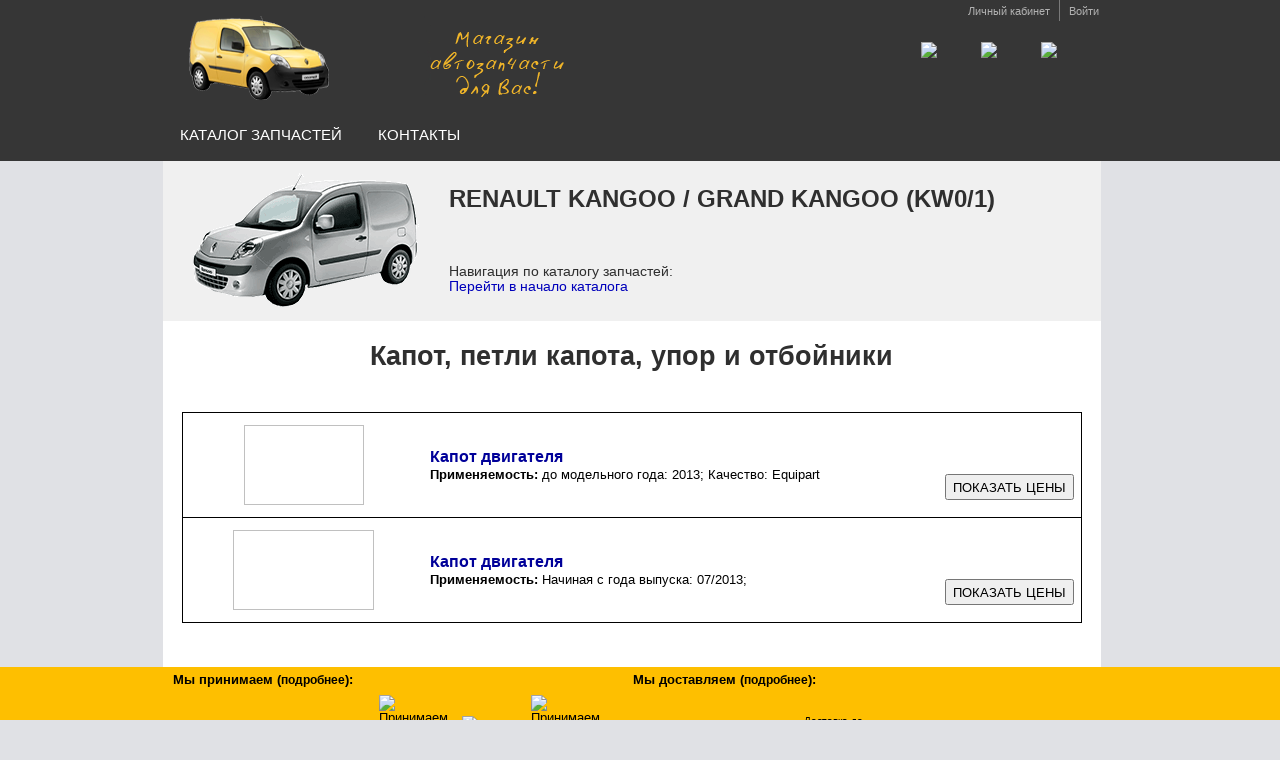

--- FILE ---
content_type: text/html; charset=cp1251
request_url: https://renault-kangoo.ru/index.php?page=catalog.php&mod=2&rd=kapot
body_size: 7015
content:
<!DOCTYPE HTML PUBLIC  "-//W3C//DTD HTML 4.01 Transitional//EN" "https://www.w3.org/TR/html4/loose.dtd">
<meta name="viewport" content="width=938">

<meta http-equiv="Content-Type" content="text/html; charset=windows-1251">



<meta http-equiv="Content-Type" content="text/html; charset=windows-1251">

<title>Капот, петли капота, упор и отбойники для Renault KANGOO II</title>
<link rel="stylesheet" href="https://maxparts.ru/jqwidgets/jqwidgets/styles/jqx.base.css" type="text/css" />
<link rel="stylesheet" href="https://maxparts.ru/jqwidgets/jqwidgets/styles/jqx.ui-sunny.css" type="text/css" />
<link rel="stylesheet" href="https://maxparts.ru/jqwidgets/jqwidgets/styles/jqx.darkblue.css" type="text/css" />

<script src="https://ajax.googleapis.com/ajax/libs/jquery/2.2.4/jquery.min.js"></script>
<script type="text/javascript" src="https://maxparts.ru/jqwidgets/jqwidgets/jqxcore.js"></script>
<script type="text/javascript" src="https://maxparts.ru/jqwidgets/jqwidgets/jqxbuttons.js"></script>




<link rel="stylesheet" type="text/css" href="https://maxparts.ru/main_desktop.css" />


<script type="text/javascript" >

	
$(document).ready(function()
{
get_korz_indexphp();
});
	

function row_delete(table_name,row_id) 
{  

JsHttpRequest.query('https://maxparts.ru/nakladnie_backend.php',{"type_func": "row_delete" , "table_name": table_name, "row_id": row_id  },function(result, errors) 
			{if (result) 
			{		
			
			}},true);
	
}




function get_row_id(name_tmp)
{
arr_tmp = name_tmp.split('_');
return arr_tmp[arr_tmp.length-1];
}
	
	
function get_korz_indexphp()
{ 
	
JsHttpRequest.query('https://maxparts.ru/lookup_backend.php',{"type_func":"get_korz_indexphp", "session_users_id" : 0 ,  "zakaz_id_new" : 0 , "url_start_tmp" : "../../maxparts.ru/public_html/" , "session_id" : "oq1me6o8r8uuvu61sr0813ko08"  , "ismobile": 0 },function(result, errors) 
			{if (result) 
			{	
			$('#div_get_korz_indexphp').html(result[0]);					
			}},true);	
}		
	
	
	
function user_logoff()
{ 
JsHttpRequest.query('index_backend.php',{"type_func":"user_logoff"},function(result, errors) 
			{if (result) 
			{	
			location.reload(); 					
			}},true);	
}				



function user_logon()
{
if ($('#edit_name_login').val().indexOf('<')>-1) return;
			
$('#button_login').attr('disabled',true);
JsHttpRequest.query('index_backend.php',{"type_func":"user_logon", "name_value":$('#edit_name_login').val(),"password_value":$('#edit_password_login').val()},function(result, errors) 
			{if (result) 
			{			
			$('#button_login').removeAttr('disabled');
			if (result[1]==false) 
				{
									
				$.confirm({ 
				'title'		: 'Информация',
				'message'	: 'Логин или пароль указан неверно!',
				'buttons'	: {
				'Ok'	: {	'class'	: 'blue', 'action': function(){}
				}
				}
			    });	
					
				} 
				else 				
				{if (location.href.indexOf('error_auth')>0) location='/index.php?page=cabinet.php'; else location='index.php'; }
			
			}},true);		
}








function move_to_korz(id_tmp,pereyti_v_korzinu,data_price)
{	
//alert(id_tmp+' '+$('#div_srok_'+id_tmp).html().replace(/"/g, '\\"')+' '+pereyti_v_korzinu);
//alert(data_price);

	JsHttpRequest.query('https://maxparts.ru/lookup_backend.php',{"type_func":"move_to_korz", "id_tmp": id_tmp, "data_price":data_price, "srok_tmp": $('#div_srok_'+id_tmp).html(), 'time_show_tmp': 129 , "users_id_tmp": 0,"ses_id_tmp" : "oq1me6o8r8uuvu61sr0813ko08",  "zakaz_id_new" : 0 , is_mobile:  0},function(result, errors) 
	{ 
	//prompt(result[1],result[1]);
		
	if (pereyti_v_korzinu==1) location.href="index.php?page=../../maxparts.ru/public_html/korzina.php&pback="+location.href; else {
	get_korz_indexphp();
	$('#messageNotification_to_rorz').jqxNotification({position: 'top-left', browserBoundsOffset: 30 , animationOpenDelay: 150 , animationCloseDelay: 300 , autoCloseDelay: 1000 ,template: null,
    theme: 'darkblue', icon: {
        width: 60,
        height: 63,
        url: 'https://maxparts.ru/jqwidgets/icon_info_mobile.png',
        padding: 5
    } }); 
	$('#messageNotification_to_rorz').jqxNotification('open');
	}
		 
	},true);

}






function update_lookup2(lookup_id_tmp,lookup_group_id_tmp)
{
JsHttpRequest.query('https://maxparts.ru/catalog_parts_backend.php',{"type_query": 13,  "lookup_group_id_value": lookup_group_id_tmp, "lookup_id_value":lookup_id_tmp },function(result, errors) 
			{if (result) 
			{	alert('competed');							
			}},true);		
}


function fill_comb(comb_name,table_name,id_name,name_name)
{
JsHttpRequest.query('https://maxparts.ru/lookup_backend.php',{"type_func":"fill_comb","table_name_value":table_name,"id_name_value":id_name,"name_name_value":name_name},function(result, errors) 
			{if (result) 
			{				
			document.getElementById(comb_name).innerHTML=result[0];
			}},false);		
}

	



</script>




<html> 
<head> 
	

<meta name="description" content="Выберите нужную запчасть в разделе автозапчастей «Капот, петли капота, упор и отбойники»  автомобиля Renault KANGOO II">


<link rel="ICON" href="https://renault-kangoo.ru/favicon.ico" type="image/x-icon">
<link rel="SHORTCUT ICON" href="https://renault-kangoo.ru/favicon.ico" type="image/x-icon">

<meta http-equiv="Content-Type" content="text/html; charset=windows-1251">


</head>

<body  style="background-attachment: scroll;background-clip: border-box;background-color: #E0E1E5;background-image: url('https://maxparts.ru/pic/background.jpg');background-origin: padding-box;background-position: 0% 0%;background-repeat: repeat;background-size: auto;margin:0px;padding:0px;color: #2F2F2F;font-family: 'Arial', 'Helvetica', sans-serif;font-size:13px;line-height:110%;font-style: normal;font-variant: normal;font-weight: 400;text-align: center;" link="#0000FF" vlink="#0000FF" >


<!-- главный див wrapper начало -->
<div style="margin:0px;padding:0px;"> 

<!-- header див начало -->
<div style="background-attachment: scroll;background-clip: border-box;background-color: #363636;background-image: url('https://maxparts.ru/pic/bg-top.gif');background-origin: padding-box;background-position: 0% 0%;background-repeat: repeat-x;background-size: auto;height: 161px;margin:0px;padding:0px;">

<!-- header верхняя часть до меню див начало -->
<div style="background-attachment: scroll;background-clip: border-box;background-color: transparent;background-image: url('https://maxparts.ru/pic/bg-header-m.jpg');background-origin: padding-box;background-position: 100% 0%;background-repeat: no-repeat;background-size: auto;height: 118px;margin-bottom: 0px;margin-left: auto;margin-right: auto;margin-top: 0px;padding-bottom: 0px;padding-left: 10px;padding-right: 10px;padding-top: 0px;position: relative;text-align: right;width: 938px;z-index: 10;">

<a href="https://renault-kangoo.ru" title="Запчасти для Renault Kangoo" style="float: left;margin-bottom: 0px;margin-left: 9px;margin-right: 0px;margin-top: 16px;padding: 0px;text-decoration: none !important;color: #1E7EC8;"><strong style="font-size: 0px;
height: 0px;
left: -999em;
line-height: 0;
overflow: hidden;
position: absolute;
text-indent: -999em;
top: -999em;
width: 0px;font-weight: 700;

margin: 0px;
padding: 0px;">Запчасти для Renault Kangoo, специализированный интернет магазин</strong>
<img style="border: 0px none currentColor;vertical-align: top;margin: 0px;padding: 0px;" src="pic/logo.png" alt="Запчасти Renault Kangoo, специализированный интернет магазин"/>
</a>

<!-- header верхняя правая часть header с кнопками логина див начало -->
<div id="td_login" style="float: right;padding-bottom: 0px;padding-left: 0px;padding-right: 10px;padding-top: 0px;width: 500px;margin:0px;">

<ul style="margin:0px;padding:0px;float: right;list-style-image: none;list-style-position: outside;list-style-type: none; display: block;">
<li style="padding-left: 0px !important;border-right-color: #797979;border-right-style: solid;border-right-width: 1px;float: left;font-size: 11px;padding-bottom: 0px;padding-right: 9px;padding-top: 0px;display: inline;">
<a  href="index.php?page=https://maxparts.ru/login.php&pback=index.php?page=../../maxparts.ru/public_html/cabinet.php"  title="Нажмите чтобы перейти в личный кабинет" style="color: #B1B1B1;display: block;padding-bottom: 3px;padding-left: 0px;padding-right: 0px;padding-top: 4px;text-decoration: none;" onMouseOver="this.style.color='#FFFFFF';" onMouseOut="this.style.color='#B1B1B1';">Личный кабинет  </a>
</li>
<li style="border-right-color: currentColor;border-right-style: none;border-right-width: medium;float: left;font-size: 11px;padding-bottom: 0px;padding-left: 9px;padding-top: 0px;background-attachment: scroll !important;background-clip: border-box !important;background-color: transparent !important;background-image: none !important;background-origin: padding-box !important;background-position: 0% 0% !important;background-repeat: repeat !important;background-size: auto !important;padding-right: 0px !important;display: inline;">
<a  
 title="Нажмите чтобы ввести логин и пароль или зарегистрироваться в случае их отсутствия" href="index.php?page=../../maxparts.ru/public_html/login.php&pback=/index.php?page=catalog.php&mod=2&rd=kapot" onMouseOver="this.style.color='#FFFFFF';" onMouseOut="this.style.color='#B1B1B1';"
style="color: #B1B1B1;display: block;padding-bottom: 3px;padding-left: 0px;padding-right: 0px;padding-top: 4px;text-decoration: none;cursor:pointer;">
Войти</a>
</li>
</ul>

<!-- header верхняя правая часть header с телефоном див начало -->
<div style="clear: both;padding-bottom: 0px;padding-left: 0px;padding-right: 8px;padding-top: 21px;margin:0px;">
<h2 style="color: #FFC81F;font-family: 'Arial';font-size: 23px;font-weight: 700;line-height: 30px;margin: 0px;padding:0px;">
<a href="index.php?page=../../maxparts.ru/public_html/contact2.php">
<img src="https://maxparts.ru/pic/telegram.png" style="width: 50px;margin-left:10px;" align="right">
<img src="https://maxparts.ru/pic/whatsapp.gif" style="width: 50px;margin-left:10px;" align="right">
<img src="https://maxparts.ru/pic/email-logo.png" style="width: 50px;margin-left:10px;" align="right">
</a>
</div><!-- header верхняя правая часть header с телефоном див конец -->

</div><!-- header верхняя правая часть header с кнопками логина див конец -->
</div><!-- header верхняя часть до меню див конец -->


<!-- header нижняя часть с меню начало -->
<div style="background-attachment: scroll;background-clip: border-box;background-color: transparent;background-image: url('https://maxparts.ru/pic/bg-menu.gif');background-origin: padding-box;background-position: 0% 0%;background-repeat: no-repeat;background-size: auto;height: 43px;margin-left: auto;margin-right: auto;padding-bottom: 0px;padding-left: 0px;padding-right: 0px;padding-top: 0px;width: 957px;">

<ul style="float: left;font-size: 15px;font-weight: 400;list-style-image: none;list-style-position: outside;list-style-type: none;margin: 0px;padding: 0px;text-transform: uppercase;z-index: 9;">

<li style="float: left;margin: 0px;padding: 0px;position: relative;z-index: 9;"><a href="https://renault-kangoo.ru" onMouseOver="this.style.color='#FFCC00';" onMouseOut="this.style.color='#FFFFFF';" style="background-attachment: scroll;background-clip: border-box;background-color: transparent;background-image: url('https://maxparts.ru/pic/bg-menu-separator.png');background-origin: padding-box;background-position: 100% 50%;background-repeat: no-repeat;background-size: auto;color: #FFFFFF;float: left;height: 33px;padding-left: 18px;padding-right: 18px;padding-top: 10px;text-decoration: none;margin:0px;">Каталог запчастей</a> </li>



<li style="float: left;margin: 0px;padding: 0px;position: relative;
z-index: 9;"><a href="index.php?page=../../maxparts.ru/public_html/contact2.php" onMouseOver="this.style.color='#FFCC00';" onMouseOut="this.style.color='#FFFFFF';" style="background-attachment: scroll;background-clip: border-box;background-color: transparent;background-image: url('https://maxparts.ru/pic/bg-menu-separator.png');background-origin: padding-box;background-position: 100% 50%;background-repeat: no-repeat;background-size: auto;color: #FFFFFF;float: left;height: 33px;padding-left: 18px;padding-right: 18px;padding-top: 10px;text-decoration: none;margin:0px;">Контакты</a> </li>


</ul>

<!-- header нижняя часть с меню раздел корзины начало -->
<div id="div_get_korz_indexphp" style="float:right;background-attachment: scroll;background-clip: border-box;background-color: transparent;background-image: url('https://maxparts.ru/pic/fcart.png');background-origin: padding-box;background-position: 0% 3px;background-repeat: no-repeat;background-size: auto;color: #FFFFFF;font-size: 12px;margin-bottom: 0px;margin-left: 0px;margin-right: 40px;margin-top: 10px;padding-bottom: 0px;padding-left: 20px;padding-right: 0px;
padding-top: 0px;height:18px;">  

</div><!-- header нижняя часть с меню раздел корзины конец -->

</div><!-- header нижняя часть с меню конец -->

</div><!-- header див конец --> 
	
	

<script>	
	
function parts_search() 
	{
	

if (($.trim($('#edit_parts_search').val()).length<2)||($.trim($('#edit_parts_search').val()).length>20)||($('#edit_parts_search').val().indexOf('<')>-1))
	{    
			
		$.confirm({ 
				'title'		: 'Информация',
				'message'	: 'Номер для поиска некорректный, пожалуйста введите не менее двух и не более 20 символов.',
				'buttons'	: {
				'Ok'	: {	'class'	: 'blue', 'action': function(){}
				}
				}
			});	

		
		
	return;	
	} 
	
	
	var lookup_id_partof_tmp,s_tmp10;
	lookup_id_partof_tmp=0; 

$('#div_search').css('height','auto');
$('#div_search').html('<div style="border: 1px dashed #999999;margin:20px;padding:10px;">Выполняется поиск, пожалуйста подождите.<div align="center" style="margin-top:20px;"><img src="https://maxparts.ru/pic/LoadingWait.gif" ></div></div>');

	JsHttpRequest.query('https://maxparts.ru/parts_search_backend.php',{ "admin" :  ,"session_users_id" : 0 ,"session_id" : "oq1me6o8r8uuvu61sr0813ko08" , "search_value" : $('#edit_parts_search').val()},function(result, errors) 
	{if (result) 
	{  	
	if (result[1]==0) $('#div_search').html('<div style="border: 1px dashed #999999;margin:20px;padding:10px;">По введенному номеру ('+$('#edit_parts_search').val()+') запчастей не найдено.<div align="center" style="margin-top:20px;"></div></div>');
	
	if (result[1]==1) location.href="index.php?magazin_avto_zapchast_"+result[0]+"_kupit";
	
	if (result[1]>1) $('#div_search').html(result[0]);

	
	//---------	
			
	}},true);
	
	}
	
	
</script>


<!-- main-container col1-layout див начало -->
<div style="margin-bottom: 0px;margin-left: -10px;margin-right: 0px;margin-top: 0px;padding-left: 10px;">

<!-- side-border-container див начало -->
<div style="background: url('https://maxparts.ru/pic/shadow-left.png') repeat-y transparent;
margin: auto;
width: 974px;padding: 0px;">

<!-- shadow-right див начало -->
<div style="background: url('https://maxparts.ru/pic/shadow-right.png') 100% 0px repeat-y transparent;margin-right: 17px;padding: 0px;">

<!-- main-holder див начало -->
<div style="position: relative;width: 957px;margin:0px;padding: 0px;">

<!-- main1 див начало -->
<div style="background: #FFFFFF;margin: 0px auto;height:100%;min-height: 400px;text-align: left;width: 938px;padding: 0px;" id="supermaintable" class="main_style" >
	
<div id="div_search" style="width:100%;height:0px;float:left;padding-left:12px;"></div>
 
	
	
<table  align="center" style="width:100%;background-color: #F0F0F0;" border="0" cellpadding="0" cellspacing="0"  class="main_style"><tr><td rowspan="2" align="center"><img  src="pic/mod_2.gif"></td><td><span style="background-color: #F0F0F0;height:80px;font-size:24px;line-height:120%;font-weight: 700;">RENAULT KANGOO / GRAND KANGOO (KW0/1)</span></div></td></tr> <tr><td style="font-size:14px;line-height:110%;">Навигация по каталогу запчастей:<br><a style="text-decoration:none;color:#0000BB;font-size:14px;line-height:110%;" href="index.php?page=catalog.php&mod=2" >Перейти в начало каталога</a></td></tr></table>

<style>

a
{
text-decoration:none;color:black;
}

.table_det1
{
width:100%;height:100%;padding:0;border: 0px;border-spacing:0;
}



.td_det2
{
width:73%;padding:4px; vertical-align:top;  border-bottom: 1px solid black;border-right: 1px solid black;padding-right:6px;
}

.td_pic_det 
{
width:27%;text-align:center;padding-top:0px;padding-bottom:0px;border-bottom: 1px solid black;border-left: 1px solid black;
}

.span_det1
{
color:#000099;font-size:16px;line-height:130%;font-weight:bold;
}

.span_det2
{
color:#e71100; font-size:16px;line-height:130%;
}

.span_det3
{
color:#000099; font-size:15px;line-height:100%;
}

.img_det1
{
float:center;padding:0x;border:1px solid #FFFFFF;
}

.div_button_det
{
border:1px solid #999999;display: inline-block;padding:2px;margin:2px;background-color:#f3f3f3;
}

</style>

<table  align="center" style="width:90%;padding-bottom:20px;" border="0" cellpadding="0" cellspacing="0"  class="main_style"><tr><td><h1 align=center style="font-size:27px;line-height:130%;">Капот, петли капота, упор и отбойники</h1></td></tr></table> <table   align="center" style="width:96%;margin-bottom:30px;font-size:13px;line-height:130%;" border="0" cellpadding="0" cellspacing="0"  class="main_style"><tr name="tr_det" id="tr36448118"   ><td class="td_pic_det" style="border-top: 1px solid black;" ><img id="img136448118" name="img_pic_mini_art_3192582" class="img_det1"  width="120" height="80"  /></td><td class="td_det2" style="height:96px;border-top: 1px solid black;" ><a id="a_36448118" title="Нажмите, чтобы увидеть всю информацию о запчасти" href="index.php?kapot_36448118_kupit_2_0_0_0"><table class="table_det1"   ><tr><td  class="width:84%;vertical-align:top;padding-top:4px;padding-left:4px; "  rowspan="2" ><span class="span_det1" >Капот двигателя</span><br> <strong>Применяемость:</strong> до модельного года: 2013; Качество: Equipart</td><td style="width:16%;vertical-align:top; font-weight:bold;text-align:center;padding-top:4px;"><br></tr><tr><td style="text-align:center;"><a id="a_36448118" title="Нажмите, чтобы увидеть всю информацию о запчасти" href="index.php?kapot_36448118_kupit_2_0_0_0"><input type="button" style="cursor:pointer;height:26px;font-size:13px;" title="Нажмите чтобы увидеть все варианты поставки запчасти"  id="button_vse_varianti_161182"  value="ПОКАЗАТЬ ЦЕНЫ"><script type="text/javascript" >$("#button_vse_varianti_161182").jqxButton({   theme: 'ui-sunny' });</script></td></tr></table></a></td></tr><tr name="tr_det" id="tr37982492"   ><td class="td_pic_det" style="" ><img id="img137982492" name="img_pic_mini_art_13031584" class="img_det1"  width="141" height="80"  /></td><td class="td_det2" style="height:96px;" ><a id="a_37982492" title="Нажмите, чтобы увидеть всю информацию о запчасти" href="index.php?kapot_37982492_kupit_2_0_0_0"><table class="table_det1"   ><tr><td  class="width:84%;vertical-align:top;padding-top:4px;padding-left:4px; "  rowspan="2" ><span class="span_det1" >Капот двигателя</span><br> <strong>Применяемость:</strong> Начиная с года выпуска: 07/2013; </td><td style="width:16%;vertical-align:top; font-weight:bold;text-align:center;padding-top:4px;"><br></tr><tr><td style="text-align:center;"><a id="a_37982492" title="Нажмите, чтобы увидеть всю информацию о запчасти" href="index.php?kapot_37982492_kupit_2_0_0_0"><input type="button" style="cursor:pointer;height:26px;font-size:13px;" title="Нажмите чтобы увидеть все варианты поставки запчасти"  id="button_vse_varianti_161184"  value="ПОКАЗАТЬ ЦЕНЫ"><script type="text/javascript" >$("#button_vse_varianti_161184").jqxButton({   theme: 'ui-sunny' });</script></td></tr></table></a></td></tr></table>&nbsp;<script type="text/javascript">$(document).ready(function(){
$('tr[name="tr_det"]').mouseover(function(){
$(this).css('background-color','#f4f4f2');$(this).css('border','1px solid #999999');$('#img1'+$(this).attr('id').substr(2)).css('border','1px solid #999999');
});  
$('tr[name="tr_det"]').mouseout(function(){
$(this).css('background-color','#FFFFFF');javascript:$(this).css('border','1px solid #FFFFFF');$('#img1'+$(this).attr('id').substr(2)).css('border','1px solid #FFFFFF');
}); 
$('tr[name="tr_det"]').click(function(){
location=$('#a_'+$(this).attr('id').substr(2)).attr('href');
}); 
$('tr[name="tr_det"]').css('cursor','pointer');
$('tr[name="tr_det"]').css('border','1px dashed  #0033FF'); 
})</script><script type="text/javascript">$(document).ready(function()	{
JsHttpRequest.query('https://maxparts.ru/lookup_backend.php',{ "what_do": 44, "s_tmp_opis_art": "3192582,13031584" },function(result, errors) 
{if (result) 
{ 	
var arr = result[0].split("_");
var arr2 = result[1].split("_");
for(i = 0; i < arr.length; i++)
{$('img[name="img_pic_mini_art_'+arr[i]+'"]').attr("src","data:image/jpg;base64,"+arr2[i]);}
}},true);
})</script>
</div><!-- main1 див конец -->

<!-- clearer див начало -->
<div style="clear: both;content: '.';display: block;font-size: 0px;height: 0px;line-height: 0;overflow: hidden;margin: 0px;padding: 0px;">
</div><!-- clearer див конец -->

</div><!-- main-holder див конец -->
</div><!-- shadow-right див начало -->
</div><!-- side-border-container див конец-->
</div><!-- main-container col1-layout див конец-->

<div style="background-attachment: scroll;background-clip: border-box;background-color: #FEBF00;background-image: url('https://maxparts.ru/pic/bg-footer.gif');background-origin: padding-box;background-position: 0% 0%;background-repeat: repeat-x;background-size: auto;position:relative;margin:0px;padding:0px;"><div style="margin-bottom: 0px;margin-left: auto;margin-right: auto;margin-top: 0px;padding-bottom: 25px;padding-left: 0px;padding-right: 10px;padding-top: 6px;width: 930px;height:50px;text-align:left;">

<a href="index.php?page=../../maxparts.ru/public_html/help/about_rozn.php" >
<table  border="0" cellpadding="0" cellspacing="0" align="left" height="60" >
<tr>
<td colspan=5 align="left" style="padding-left:3px;"><strong>Мы принимаем <strong>(<a href="index.php?page=../../maxparts.ru/public_html/help/about_rozn.php" style="text-decoration: none;font-size: 12px;padding-top: 13px;">подробнее</a>)</strong>:</strong></td>
<td style="width:36px;">&nbsp;</td>
<td colspan=4 align="left" style="padding-left:3px;"><strong>Мы доставляем <strong>(<a href="index.php?page=../../maxparts.ru/public_html/help/about_rozn.php" style="text-decoration: none;font-size: 12px;padding-top: 13px;">подробнее</a>)</strong>:</strong></td>
</tr>
<tr >

<td style="padding:3px;width:115px;"><img src="https://maxparts.ru/pic/pay_bank_card.gif" width="115" height="36" border="0" alt="Принимаем банковские карты" title="Принимаем банковские карты" style="margin-top:5px;"></td>
<td style="padding:3px;;width:72px;"><img src="https://maxparts.ru/pic/pay_yd.gif " alt="Принимаем Яндекс.Деньги" title="Принимаем Яндекс.Деньги" border="0" width="72" height="36" style="margin-top:5px;"/></td>
<td style="padding:3px;;width:43px;"><img src="https://maxparts.ru/pic/pay_bank.gif" width="43" height="36" border="0" alt="Принимаем банковские переводы от юридических и физических лиц" title="Принимаем банковские переводы от юридических и физических лиц" style="margin-top:5px;"></td>
<td ><img src="https://maxparts.ru/pic/pay_terminal.gif" width="47" height="36" border="0" alt="Принимаем оплату через терминалы" title="Принимаем оплату через терминалы" style="margin-top:5px;"></td>
<td style="width:62px;"><img src="https://maxparts.ru/pic/pay_cash.gif" width="62" height="36" border="0" alt="Принимаем оплату наличными в магазине или курьеру (в Москве)" title="Принимаем оплату наличными в магазине или курьеру (в Москве)" style="margin-top:5px;"></td>

<td style="width:36px;">&nbsp;</td>
<td style="color:#000000;font-size:10px;width:150px;"><img src="https://maxparts.ru/pic/delivery_courier.gif" width="40" height="40" border="0" alt="" title="" align="left" style="margin-top:5px;margin-right:4px;">Курьерская доставка до адреса: более 300 городов</td>
<td style="color:#000000;font-size:10px;width:170px;"><img src="https://maxparts.ru/pic/delivery_tk.gif" width="40" height="40" border="0" alt="" title="" align="left" style="margin-top:5px;margin-right:4px;">Доставка до терминала транспортной компании: более 150 городов</td>
<td style="color:#000000;font-size:10px;width:170px;padding-right:3px;"><img src="https://maxparts.ru/pic/delivery_pickpoint.gif" width="57" height="40" border="0" alt="" title="" align="left" style="margin-top:5px;margin-right:4px;">Доставка до точек самовывоза: более 50 городов</td>
<td style="color:#000000;font-size:10px;width:40px;"><img src="https://maxparts.ru/pic/delivery_post.gif" width="37" height="40" border="0" alt="" title="" align="left" style="margin-top:0px;"></td>

</tr>
</table>
</a>


</div><div style="background-attachment: scroll;background-clip: border-box;background-color: #282828;background-image: url('https://maxparts.ru/pic/bg-copyright.gif');background-origin: padding-box;background-position: 0% 0%;background-repeat: repeat-x;background-size: auto;color: #B1B1B1;font-size: 12px;height: 46px;padding: 0px;margin:0px;"><div style="margin-bottom: 0px;margin-left: auto;margin-right: auto;margin-top: 0px;padding-bottom: 0px;padding-left: 10px;padding-right: 10px;padding-top: 0px;width: 938px;"><div style="color: #B1B1B1;font-size: 12px;padding-top: 13px;float: left;">Запчасти для Рено Кангу и Мерседес Сайтан - RENAULT-KANGOO.RU. &nbsp;&nbsp;&nbsp;&nbsp;&nbsp;&nbsp;Адрес: г. Москва, ул. Алтуфьевское ш. 81Б, тел.: (495) 665-8412 (<a href="index.php?page=../../maxparts.ru/public_html/contact2.php" style="text-decoration: none;color: #FFC81F;font-size: 12px;padding-top: 13px;">Схема проезда</a>)</div></div></div></div>



</div><!-- главный див wrapper конец -->
 

<div id="window_alert" style=" position: absolute;  overflow: auto; width: 550px; height: 170px; left: 50%; top: 400px; margin-left: -275px;margin-top: -70px; background: #FFFFFF; border: 2px solid #000000; display:none;    ">
<div style="margin-top:50px;font-size: 17px;text-align:center;height:70px;"><span id="window_alert_text">&nbsp;</span></div><div style="margin-top:0px;text-align:center;"><div ><input id="but_close_alert_login" style="font-size: 15px;width:170px;" type="button" value="Закрыть сообщение" class="but_style" onClick="$('#window_alert').hide('fast');" ></div></div></div>




<!-- Yandex.Metrika counter -->
<script type="text/javascript" >
   (function(m,e,t,r,i,k,a){m[i]=m[i]||function(){(m[i].a=m[i].a||[]).push(arguments)};
   m[i].l=1*new Date();k=e.createElement(t),a=e.getElementsByTagName(t)[0],k.async=1,k.src=r,a.parentNode.insertBefore(k,a)})
   (window, document, "script", "https://mc.yandex.ru/metrika/tag.js", "ym");

   ym(56655553, "init", {
        clickmap:true,
        trackLinks:true,
        accurateTrackBounce:true
   });
</script>
<noscript><div><img src="https://mc.yandex.ru/watch/56655553" style="position:absolute; left:-9999px;" alt="" /></div></noscript>
<!-- /Yandex.Metrika counter -->

<script defer type="text/javascript" src="https://maxparts.ru/JsHttpRequest.js"></script>
<script defer src="https://maxparts.ru/jquery_confirm/jquery_confirm.js"></script>


</body>

</html>

